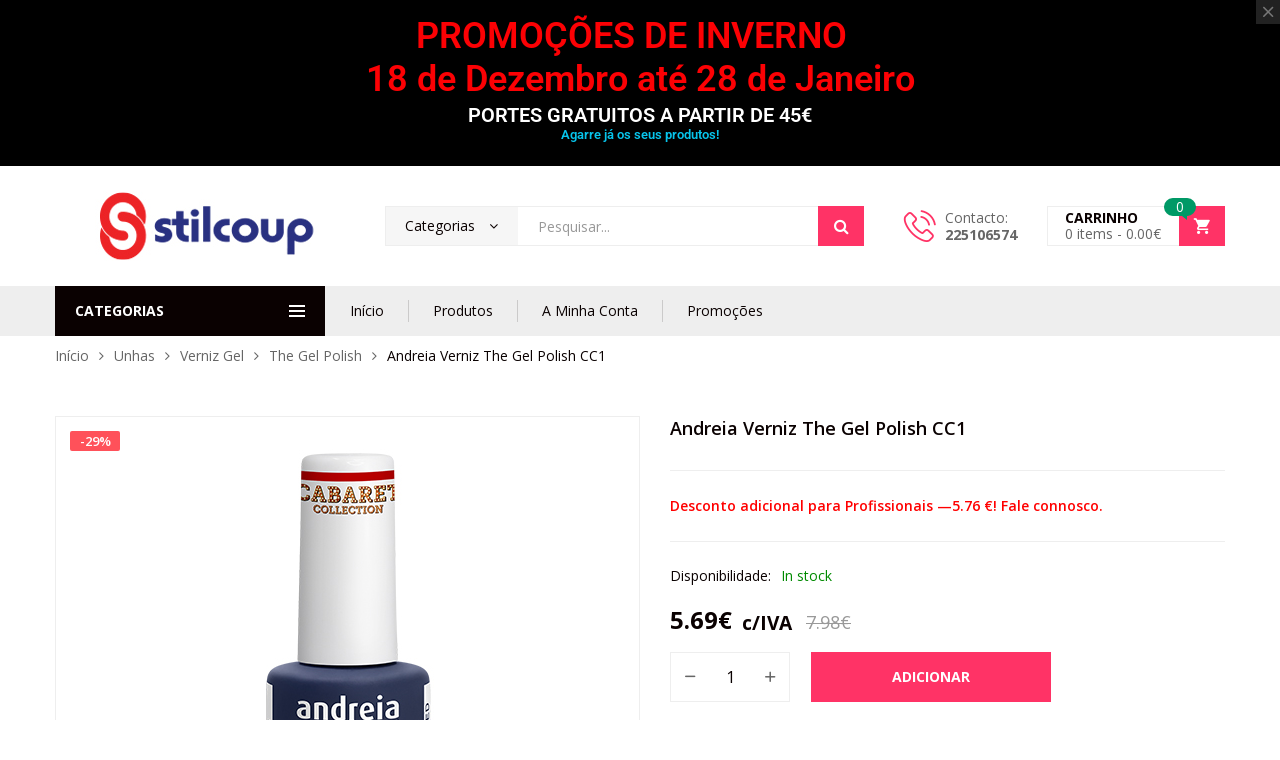

--- FILE ---
content_type: text/html; charset=utf-8
request_url: https://www.google.com/recaptcha/api2/aframe
body_size: 251
content:
<!DOCTYPE HTML><html><head><meta http-equiv="content-type" content="text/html; charset=UTF-8"></head><body><script nonce="nkjTEt6KEhJIYk4QpPwNJQ">/** Anti-fraud and anti-abuse applications only. See google.com/recaptcha */ try{var clients={'sodar':'https://pagead2.googlesyndication.com/pagead/sodar?'};window.addEventListener("message",function(a){try{if(a.source===window.parent){var b=JSON.parse(a.data);var c=clients[b['id']];if(c){var d=document.createElement('img');d.src=c+b['params']+'&rc='+(localStorage.getItem("rc::a")?sessionStorage.getItem("rc::b"):"");window.document.body.appendChild(d);sessionStorage.setItem("rc::e",parseInt(sessionStorage.getItem("rc::e")||0)+1);localStorage.setItem("rc::h",'1769005385151');}}}catch(b){}});window.parent.postMessage("_grecaptcha_ready", "*");}catch(b){}</script></body></html>

--- FILE ---
content_type: application/javascript; charset=utf-8
request_url: https://www.stilcoup.com/wp-content/themes/kuteshop/assets/js/frontend.js?ver=4.2.7
body_size: 7152
content:
(function ($) {
    'use strict';

    var get_url = function (endpoint) {
            return kuteshop_params.kuteshop_ajax_url.toString().replace(
                '%%endpoint%%',
                endpoint
            );
        },
        get_cookie = function (name) {
            var e, b, cookie = document.cookie, p = name + '=';
            if (!cookie) {
                return;
            }
            b = cookie.indexOf('; ' + p);
            if (b === -1) {
                b = cookie.indexOf(p);
                if (b !== 0) {
                    return null;
                }
            } else {
                b += 2;
            }
            e = cookie.indexOf(';', b);
            if (e === -1) {
                e = cookie.length;
            }
            return decodeURIComponent(cookie.substring(b + p.length, e));
        },
        set_cookie = function (name, value, expires, path, domain, secure) {
            var d = new Date();
            if (typeof (expires) === 'object' && expires.toGMTString) {
                expires = expires.toGMTString();
            } else if (parseInt(expires, 10)) {
                d.setTime(d.getTime() + (parseInt(expires, 10) * 1000));
                expires = d.toGMTString();
            } else {
                expires = '';
            }
            document.cookie = name + '=' + encodeURIComponent(value) +
                (expires ? '; expires=' + expires : '') +
                (path ? '; path=' + path : '') +
                (domain ? '; domain=' + domain : '') +
                (secure ? '; secure' : '');
        },
        remove_cookie = function (name, path, domain, secure) {
            set_cookie(name, '', -1000, path, domain, secure);
        };

    var Mobile_Detect = {
        Mobile: function () {
            return navigator.userAgent.match(
                /(iPhone|iPod|Android|Phone|DROID|ZuneWP7|silk|BlackBerry|BB10|Windows Phone|Tizen|Bada|webOS|IEMobile|Opera Mini)/
            );
        },
        Tablet: function () {
            return navigator.userAgent.match(
                /(Tablet|iPad|Kindle|Playbook|Nexus|Xoom|SM-N900T|GT-N7100|SAMSUNG-SGH-I717|SM-T330NU)/
            );
        },
        any: function () {
            return (Mobile_Detect.Mobile() || Mobile_Detect.Tablet());
        }
    };

    $(document).on('click', '.view-all-menu > a', function () {
        var button = $(this),
            vertical = button.closest('.header-vertical'),
            items = button.data('items'),
            open = button.data('more'),
            close = button.data('less'),
            menus = vertical.find('ul.vertical-menu > li:nth-child(n+' + (items + 1) + ')');
        button.toggleClass('open-cate close-cate');
        if (button.hasClass('close-cate')) {
            button.html(close);
            menus.slideDown();
        } else {
            button.html(open);
            menus.slideUp();
        }

        return false;
    });

    /* AJAX TABS */
    $(document).on('click', '.ovic-tabs .tabs-list .tab-link, .ovic-accordion .panel-heading a', function (e) {
        e.preventDefault();
        var $this = $(this),
            $data = $this.data(),
            $tabID = $($this.attr('href')),
            $tabItem = $this.closest('.tab-item'),
            $tabContent = $tabID.closest('.tabs-container,.ovic-accordion'),
            $loaded = $this.closest('.tabs-list,.ovic-accordion').find('a.loaded').attr('href');

        if ($data.ajax == 1 && !$this.hasClass('loaded')) {
            $tabContent.addClass('loading');
            $tabItem.addClass('active').closest('.tabs-list').find('.tab-item').not($tabItem).removeClass('active');
            $.ajax({
                type: 'POST',
                url: get_url('content_ajax_tabs'),
                data: {
                    security: kuteshop_params.security,
                    section: $data.section,
                },
                success: function (response) {
                    $('[href="' + $loaded + '"]').removeClass('loaded');
                    if (response) {
                        $tabID.html(response);
                        if ($tabID.find('.owl-slick').length) {
                            $tabID.find('.owl-slick').kuteshop_init_carousel();
                        }
                        if ($tabID.find('.equal-container.better-height').length) {
                            $tabID.find('.equal-container.better-height').kuteshop_better_equal_elems();
                        }
                        if ($tabID.find('.kuteshop-countdown').length && $.fn.kuteshop_countdown) {
                            $tabID.find('.kuteshop-countdown').kuteshop_countdown();
                        }
                        if ($tabID.find('.ovic-products').length && $.fn.kuteshop_load_infinite) {
                            $tabID.find('.ovic-products').kuteshop_load_infinite();
                        }
                        if ($tabID.find('.yith-wcqv-button,.compare-button a.compare,.entry-summary a.compare,.yith-wcwl-add-to-wishlist a').length) {
                            $tabID.find('.yith-wcqv-button,.compare-button a.compare,.entry-summary a.compare,.yith-wcwl-add-to-wishlist a').kuteshop_bootstrap_tooltip();
                        }
                    } else {
                        $tabID.html('<div class="alert alert-warning">' + kuteshop_params.tab_warning + '</div>');
                    }
                    /* for accordion */
                    $this.closest('.panel-default').addClass('active').siblings().removeClass('active');
                    $this.closest('.ovic-accordion').find($tabID).slideDown(400);
                    $this.closest('.ovic-accordion').find('.panel-collapse').not($tabID).slideUp(400);
                },
                complete: function () {
                    $this.addClass('loaded');
                    $tabContent.removeClass('loading');
                    setTimeout(function ($tabID, $tab_animated, $loaded) {
                        $tabID.addClass('active').siblings().removeClass('active');
                        $tabID.animation_tabs($tab_animated);
                        $($loaded).html('');
                    }, 10, $tabID, $data.animate, $loaded);
                },
                ajaxError: function () {
                    $tabContent.removeClass('loading');
                    $tabID.html('<div class="alert alert-warning">' + kuteshop_params.tab_warning + '</div>');
                }
            });
        } else {
            $tabItem.addClass('active').closest('.tabs-list').find('.tab-item').not($tabItem).removeClass('active');
            $tabID.addClass('active').siblings().removeClass('active');
            /* for accordion */
            $this.closest('.panel-default').addClass('active').siblings().removeClass('active');
            $this.closest('.ovic-accordion').find($tabID).slideDown(400);
            $this.closest('.ovic-accordion').find('.panel-collapse').not($tabID).slideUp(400);
            /* for animate */
            $tabID.animation_tabs($data.animate);
        }
    });
    /* ANIMATE */
    $.fn.animation_tabs = function ($tab_animated) {
        $tab_animated = ($tab_animated === undefined || $tab_animated === '') ? '' : $tab_animated;
        if ($tab_animated !== '') {
            $(this).find('.owl-slick .slick-active, .product-list-grid .product-item').each(function (i) {
                var $this = $(this),
                    $style = $this.attr('style'),
                    $delay = i * 200;

                $style = ($style === undefined) ? '' : $style;
                $this.attr('style', $style +
                    ';-webkit-animation-delay:' + $delay + 'ms;' +
                    '-moz-animation-delay:' + $delay + 'ms;' +
                    '-o-animation-delay:' + $delay + 'ms;' +
                    'animation-delay:' + $delay + 'ms;'
                ).addClass($tab_animated + ' animated').one('webkitAnimationEnd mozAnimationEnd MSAnimationEnd oanimationend animationend', function () {
                    $this.removeClass($tab_animated + ' animated');
                    $this.attr('style', $style);
                });
            });
        }
    };
    $.fn.kuteshop_init_carousel = function () {
        $(this).not('.slick-initialized').each(function () {
            var $this = $(this),
                $config = $this.data('slick') !== undefined ? $this.data('slick') : [];

            if ($this.hasClass('flex-control-thumbs')) {
                $config = $this.closest('.single-product-wrapper').data('slick');
            }
            if ($this.hasClass('elementor-section-slide')) {
                $this = $this.children('.elementor-container');

                if ($this.children('.elementor-row').length) {
                    $this = $this.children('.elementor-row');
                }
                if ($this.hasClass('slick-initialized')) {
                    return false;
                }
            }
            if ($config.length <= 0) {
                return false;
            }
            if ($('body').hasClass('rtl')) {
                $config.rtl = true;
            }
            if ($config.vertical == true) {
                $config.prevArrow = '<span class="fa fa-angle-up prev"></span>';
                $config.nextArrow = '<span class="fa fa-angle-down next"></span>';
            } else {
                $config.prevArrow = '<span class="fa fa-angle-left prev"></span>';
                $config.nextArrow = '<span class="fa fa-angle-right next"></span>';
            }
            $config.customPaging = function (slick, index) {
                return '<span class="number">' + (index + 1) + '</span><button type="button">' + (index + 1) + '</button>';
            };

            $this.slick($config);

            $this.on('setPosition', function (event) {
            });
        });
    };
    $.fn.kuteshop_better_equal_elems = function () {
        if (!Mobile_Detect.Mobile() && kuteshop_params.disable_equal == false) {
            var $this = $(this);

            $this.on('kuteshop_better_equal_elems', function () {
                setTimeout(function () {
                    $this.each(function () {
                        if ($(this).find('.equal-elem').length) {
                            $(this).find('.equal-elem').css({
                                'height': 'auto'
                            });
                            var $height = 0;
                            $(this).find('.equal-elem').each(function () {
                                if ($height < $(this).height()) {
                                    $height = $(this).height();
                                }
                            });
                            $(this).find('.equal-elem').height($height);
                        }
                    });
                }, 300);
            }).trigger('kuteshop_better_equal_elems');

            $(window).on('resize', function () {
                $this.trigger('kuteshop_better_equal_elems');
            });
        }
    };
    $.fn.kuteshop_sticky_header = function () {
        $(this).each(function () {
            var $this = $(this),
                $sticky = $this.find('.header-sticky'),
                $height = $sticky.height(),
                $vertical = $this.find('.header-vertical .block-content').height();

            if (kuteshop_params.sticky_menu == 'template') {
                $sticky = $('#header-sticky');
            }

            $(document).on('scroll', function (event) {
                var sh = $height,
                    st = $(this).scrollTop();

                if ($('.header-banner').length) {
                    sh = sh + $('.header-banner').height();
                }
                if ($this.find('.header-vertical .block-content').length) {
                    sh = sh + $vertical;
                }
                if (st > sh) {
                    $sticky.addClass('is-sticky');
                } else {
                    $sticky.removeClass('is-sticky');
                    $('#header-sticky').find('.kuteshop-dropdown.open').removeClass('open');
                }
            });
        });
    };
    /* DROPDOWN */
    $(document).on('click', function (event) {
        var $target = $(event.target).closest('.kuteshop-dropdown'),
            $current = $target.closest('.kuteshop-parent-toggle'),
            $parent = $('.kuteshop-dropdown');

        if ($target.length) {
            $parent.not($target).not($current).removeClass('open');
            if ($(event.target).is('[data-kuteshop="kuteshop-dropdown"]') ||
                $(event.target).closest('[data-kuteshop="kuteshop-dropdown"]').length) {
                if ($target.hasClass('overlay')) {
                    if ($target.hasClass('open')) {
                        $('body').removeClass('active-overlay');
                    } else {
                        $('body').addClass('active-overlay');
                    }
                }
                $target.toggleClass('open');
                event.preventDefault();
            }
        } else {
            $('.kuteshop-dropdown').removeClass('open');
            if ($target.hasClass('overlay') || !$target.length) {
                $('body').removeClass('active-overlay');
            }
        }
    });
    /* POPUP VIDEO */
    $(document).on('click', '.popup-video', function (e) {
        var $this = $(this),
            $href = $this.attr('href'),
            $effect = $this.attr('data-effect');

        if ($.fn.magnificPopup) {
            $.magnificPopup.open({
                items: {
                    src: $href,
                },
                type: 'iframe', // this is a default type
                iframe: {
                    markup: '<div class="mfp-iframe-scaler mfp-with-anim">' +
                        '<div class="mfp-close"></div>' +
                        '<iframe class="mfp-iframe" frameborder="0" allowfullscreen></iframe>' +
                        '</div>',
                },
                callbacks: {
                    beforeOpen: function () {
                        this.st.mainClass = $effect;
                    },
                },
                removalDelay: 500,
                midClick: true
            });
            e.preventDefault();
        }
    });
    /* BUTTON TOOLTIP */
    $.fn.kuteshop_bootstrap_tooltip = function () {
        if (!Mobile_Detect.any()) {
            $(this).each(function () {
                var $this = $(this),
                    $product = $this.closest('.tooltip-wrap'),
                    $text = $this.text(),
                    $place = 'left',
                    $place_e = 'right';

                if ($('body').hasClass('rtl')) {
                    $place = 'right';
                    $place_e = 'left';
                }
                if ($product.length) {
                    if ($product.hasClass('tooltip-top')) {
                        $this.OVICtooltip({
                            trigger: 'hover',
                            placement: 'top',
                            container: 'body',
                            title: $text,
                        });
                    }
                    if ($product.hasClass('tooltip-start')) {
                        $this.OVICtooltip({
                            trigger: 'hover',
                            placement: $place,
                            container: 'body',
                            title: $text,
                        });
                    }
                    if ($product.hasClass('tooltip-end')) {
                        $this.OVICtooltip({
                            trigger: 'hover',
                            placement: $place_e,
                            container: 'body',
                            title: $text,
                        });
                    }
                }
            });
        }
    }
    /* ZOOM IMAGE */
    $.fn.kuteshop_zoom_product = function () {
        if ($(this).find('.single-product-wrapper.has-gallery').length && $.fn.zoom) {
            $(this).find('.single-product-wrapper.has-gallery .woocommerce-product-gallery .woocommerce-product-gallery__image').each(function () {
                var zoomTarget = $(this),
                    zoomImg = zoomTarget.find('a').attr('href');

                if (zoomTarget.hasClass('flex-active-slide')) {
                    zoomTarget.trigger('zoom.destroy');
                }
                zoomTarget.zoom({url: zoomImg});
            });
        }
    };
    /* TOGGLE WIDGET */
    $.fn.ovic_category_product = function () {
        $(this).each(function () {
            var $main = $(this);
            $main.find('.cat-parent').each(function () {
                if ($(this).hasClass('current-cat-parent')) {
                    $(this).addClass('show-sub');
                    $(this).children('.children').slideDown(400);
                }
                $(this).children('.children').before('<span class="carets"></span>');
            });
            $main.children('.cat-parent').each(function () {
                var curent = $(this).find('.children');
                $(this).children('.carets').on('click', function () {
                    $(this).parent().toggleClass('show-sub');
                    $(this).parent().children('.children').slideToggle(400);
                    $main.find('.children').not(curent).slideUp(400);
                    $main.find('.cat-parent').not($(this).parent()).removeClass('show-sub');
                });
                var next_curent = $(this).find('.children');
                next_curent.children('.cat-parent').each(function () {
                    var child_curent = $(this).find('.children');
                    $(this).children('.carets').on('click', function () {
                        $(this).parent().toggleClass('show-sub');
                        $(this).parent().parent().find('.cat-parent').not($(this).parent()).removeClass('show-sub');
                        $(this).parent().parent().find('.children').not(child_curent).slideUp(400);
                        $(this).parent().children('.children').slideToggle(400);
                    })
                });
            });
        });
    };


    /* SALES POPUP */
    $.fn.ovic_sales_popup = function () {
        var $this = $(this),
            $sales = kuteshop_params.sales_popup,
            $close = kuteshop_params.sales_popup_close,
            $hover = kuteshop_params.sales_popup_hover,
            $interval,
            $timeout;

        function startToast() {
            var $display = parseInt(kuteshop_params.sales_popup_display),
                $delayOption = kuteshop_params.sales_popup_delay,
                $delayMin = parseInt(kuteshop_params.sales_popup_delay_min),
                $delayMax = parseInt(kuteshop_params.sales_popup_delay_max),
                $delay;
            if ($delayOption === 'random') {
                $delay = $display + $delayMin + Math.floor(Math.random() * Math.abs($delayMax - $delayMin));
            } else {
                $delay = $display + $delayMin;
            }
            $display = $display * 1000;
            $delay = $delay * 1000;
            $interval = setTimeout(function () {
                var $item = $sales[Math.floor(Math.random() * $sales.length)],
                    $html;
                $('body').addClass('sales-popup-active');
                $html = `
                <a href="${$item['product']['link']}" class="image link" target="_blank"><img src="${$item['product']['image']}" alt=""></a>
                <div class="content">
                    <p class="info">${$item['name']} ${kuteshop_params.sales_popup_1} ${$item['address']} ${kuteshop_params.sales_popup_2}</p>
                    <a href="${$item['product']['link']}" class="title link" target="_blank">${$item['product']['title']}</a>
                    <p class="time">${$item['time']}</p>
                    <p class="verified">${kuteshop_params.sales_popup_3}</p>
                </div>
                `;
                if (parseInt($close) === 1) {
                    $html += `<span class="sales-popup-close"></span>`;
                }
                $this.html('').append($html);
                $timeout = setTimeout(function () {
                    $('body').removeClass('sales-popup-active');
                }, $display);
                startToast();
            }, $delay);
        }

        startToast();

        function stopToast() {
            if ($interval) {
                clearInterval($interval)
            }
            if ($timeout) {
                clearTimeout($timeout)
            }
        }

        if (parseInt($hover) === 1) {
            $this
                .mouseenter(function () {
                    stopToast()
                })
                .mouseleave(function () {
                    setTimeout(function () {
                        $('body').removeClass('sales-popup-active');
                    }, 1000);
                    startToast()
                });
        }

        $(document).on('click', '.sales-popup-close', function () {
            $('body').removeClass('sales-popup-active');
            return false;
        });
    };
    /* UPDATE COUNT WISHLIST */
    $(document).on('added_to_wishlist removed_from_wishlist', function () {
        $.get(get_url('update_wishlist_count'), function (count) {
            if (!count) {
                count = 0;
            }
            $('.block-wishlist .count').text(count);
        });
    });

    $(document).on('click', '.action-to-top', function (e) {
        $('html, body').animate({scrollTop: 0}, 800);
        e.preventDefault();
    });

    if (kuteshop_params.ajax_comment == 1) {
        $(document).on('click', '#comments .woocommerce-pagination a', function () {
            var $this = $(this),
                $comment = $this.closest('#comments'),
                $commentlist = $comment.find('.commentlist'),
                $pagination = $this.closest('.woocommerce-pagination');

            $comment.addClass('loading');
            $.ajax({
                url: $this.attr('href'),
                success: function (response) {
                    if (!response) {
                        return;
                    }
                    var $html = $.parseHTML(response, document, true),
                        $nav = $('#comments .woocommerce-pagination', $html).length ? $('#comments .woocommerce-pagination', $html)[0].innerHTML : '',
                        $content = $('#comments .commentlist', $html).length ? $('#comments .commentlist', $html)[0].innerHTML : '';

                    if ($content !== '') {
                        $commentlist.html($content);
                    }
                    $pagination.html($nav);
                    $comment.removeClass('loading');
                },
            });

            return false;
        });
    }
    /* QUANTITY */
    if (!String.prototype.getDecimals) {
        String.prototype.getDecimals = function () {
            var num = this,
                match = ('' + num).match(/(?:\.(\d+))?(?:[eE]([+-]?\d+))?$/);
            if (!match) {
                return 0;
            }
            return Math.max(0, (match[1] ? match[1].length : 0) - (match[2] ? +match[2] : 0));
        };
    }
    $(document).on('click', '.quantity-plus, .quantity-minus', function (e) {
        e.preventDefault();
        // Get values
        var $qty = $(this).closest('.quantity').find('.qty'),
            currentVal = parseFloat($qty.val()),
            max = parseFloat($qty.attr('max')),
            min = parseFloat($qty.attr('min')),
            step = $qty.attr('step');

        if (!$qty.is(':disabled')) {
            // Format values
            if (!currentVal || currentVal === '' || currentVal === 'NaN') currentVal = 0;
            if (max === '' || max === 'NaN') max = '';
            if (min === '' || min === 'NaN') min = 0;
            if (step === 'any' || step === '' || step === undefined || parseFloat(step) === 'NaN') step = '1';

            // Change the value
            if ($(this).is('.quantity-plus')) {
                if (max && (currentVal >= max)) {
                    $qty.val(max);
                } else {
                    $qty.val((currentVal + parseFloat(step)).toFixed(step.getDecimals()));
                }
            } else {
                if (min && (currentVal <= min)) {
                    $qty.val(min);
                } else if (currentVal > 0) {
                    $qty.val((currentVal - parseFloat(step)).toFixed(step.getDecimals()));
                }
            }

            // Trigger change event
            $qty.trigger('change');
        }
    });

    // Toggle mobile menu
    $(document).on('click', '.overlay-body', function () {
        $('body').removeClass('ovic-open-mobile-menu');
        $('body').removeClass('open-header-settings');
        $('body').removeClass('open-mobile-sidebar');
        $('body').removeClass('open-popup-vertical');
        $('.ovic-menu-clone-wrap').removeClass('open');
        return false;
    });

    // Toggle popup vertical
    $(document).on('click', '.vertical-open', function () {
        $('body').addClass('open-popup-vertical');
        return false;
    });
    $(document).on('click', '.vertical-close', function () {
        $('body').removeClass('open-popup-vertical');
        return false;
    });
    // Toggle settings menu
    $(document).on('click', '.settings-toggle', function () {
        $('body').addClass('open-header-settings');
        return false;
    });
    $(document).on('click', '.settings-close', function () {
        $('body').removeClass('open-header-settings');
        return false;
    });
    $(document).on('click', '.open-sidebar', function () {
        $('body').addClass('open-mobile-sidebar');
        return false;
    });
    $(document).on('click', '.close-sidebar', function () {
        $('body').removeClass('open-mobile-sidebar');
        return false;
    });
    $(document).on('click', '.close-banner', function () {
        $('.header-banner').removeClass('open');
        return false;
    });

    $(document).on('click', '.post-share-button .toggle', function () {
        $(this).closest('.post-share-button').toggleClass('open');
        return false;
    });

    $(document).on('click', '.more_seller_product_tab > a', function () {
        var id = $(this).attr('href');

        if ($(id).find('ul.products').length) {
            $(id).find('ul.products').kuteshop_better_equal_elems();
        }
    });

    $(document).on('change', '#kuteshop_disabled_popup_by_user', function () {
        if ($(this).is(":checked")) {
            set_cookie('kuteshop_disabled_popup_by_user', 'true');
        } else {
            set_cookie('kuteshop_disabled_popup_by_user', '');
        }
    });

    $(document).on('change', '.per-page-form .option-perpage', function () {
        $(this).closest('form').submit();
    });

    $(document).on('wc-product-gallery-after-init', function (event, gallery, params) {
        if ($(this).find('.flex-control-thumbs').length) {
            $(this).find('.flex-control-thumbs').kuteshop_init_carousel();
        }
    });

    $(document).on('ovic_success_load_more_post', function (event, content) {
        if ($(event.target).find('.yith-wcqv-button,.compare-button a.compare,.entry-summary a.compare,.yith-wcwl-add-to-wishlist a').length) {
            $(event.target).find('.yith-wcqv-button,.compare-button a.compare,.entry-summary a.compare,.yith-wcwl-add-to-wishlist a').kuteshop_bootstrap_tooltip();
        }
        if ($(event.target).find('.owl-slick').length) {
            $(event.target).find('.owl-slick').kuteshop_init_carousel();
        }
        if ($('.equal-container.better-height').length) {
            $('.equal-container.better-height').kuteshop_better_equal_elems();
        }
    });

    $(document).on('scroll', function () {
        if ($(document).scrollTop() > 400) {
            $('.backtotop').addClass('show');
        } else {
            $('.backtotop').removeClass('show');
        }
    });

    $(document).on('found_variation', function (event, variation) {
        if ($(variation.price_html).length && $(event.target).find('.price').length) {
            $(event.target).find('.price').replaceWith(variation.price_html);
        }
    });

    $(document).on('click', '.reset_variations', function () {
        var form = $(this).closest('.variations_form'),
            price = form.data('price');

        form.find('.price').html(price);
    });

    $(document).on('updated_wc_div', function (event) {
        if ($(event.target).find('.cross-sells .owl-slick').length > 0) {
            $(event.target).find('.cross-sells .owl-slick').kuteshop_init_carousel();
        }
    });

    $(document).on('wc_fragments_refreshed wc_fragments_loaded', function () {
        if ($('.woocommerce-mini-cart').length) {
            $('.woocommerce-mini-cart').scrollbar({'ignoreMobile': true});
        }
    });

    if ($('.woocommerce-product-gallery').attr("data-columns")) {
        $('.woocommerce-product-gallery').css({'--columns': $('.woocommerce-product-gallery').attr("data-columns")});
    }

    $(document).ready(function () {
        $('.ovic-tabs').each(function (index, el) {
            $(this).find('.section-down').on('click', function (e) {
                if ($('.ovic-tabs').eq(index + 1).length == 1) {
                    $('html, body').animate({
                        scrollTop: $('.ovic-tabs').eq(index + 1).offset().top - 100
                    }, 'slow');
                }

                e.preventDefault();
            });
            $(this).find('.section-up').on('click', function (e) {
                if ($('.ovic-tabs').eq(index - 1).length == 1) {
                    $('html, body').animate({
                        scrollTop: $('.ovic-tabs').eq(index - 1).offset().top - 100
                    }, 'slow');
                }

                e.preventDefault();
            });
        });
    });

    $(document).on('click', '.scroll-content .scroll-prev', function (e) {

        event.preventDefault();

        var content = $(this).closest('.scroll-content'),
            type = content.data('scroll'),
            mobile = content.data('mobile'),
            action = '-=',
            step = content.data('step') != undefined ? content.data('step') : '200';
        if ($('body').hasClass('rtl')) {
            action = '+='
        }
        var config = {
            scrollLeft: action + step + 'px'
        };

        if (type == 'vertical') {
            if (mobile == true && window.matchMedia("(max-width: 767px)").matches) {
                config = {
                    scrollLeft: action + step + 'px'
                };
            } else {
                config = {
                    scrollTop: action + step + 'px'
                };
            }
        }

        content.children('.scroll-list').animate(config, 'slow');

    });

    $(document).on('click', '.scroll-content .scroll-next', function (e) {

        event.preventDefault();

        var content = $(this).closest('.scroll-content'),
            type = content.data('scroll'),
            mobile = content.data('mobile'),
            action = '+=',
            step = content.data('step') != undefined ? content.data('step') : '200';
        if ($('body').hasClass('rtl')) {
            action = '-='
        }
        var config = {
            scrollLeft: action + step + 'px'
        };

        if (type == 'vertical') {
            if (mobile == true && window.matchMedia("(max-width: 767px)").matches) {
                config = {
                    scrollLeft: action + step + 'px'
                };
            } else {
                config = {
                    scrollTop: action + step + 'px'
                };
            }
        }

        content.children('.scroll-list').animate(config, 'slow');

    });


    window.addEventListener("load", function load() {
        /**
         * remove listener, no longer needed
         * */
        window.removeEventListener("load", load, false);
        /**
         * start functions
         * */
        if ($('.owl-slick').length) {
            $('.owl-slick').kuteshop_init_carousel();
        }
        if ($('.elementor-section-slide').length) {
            $('.elementor-section-slide').kuteshop_init_carousel();
        }
        if ($('.equal-container.better-height').length) {
            $('.equal-container.better-height').kuteshop_better_equal_elems();
        }
        if ($('.shop-before-control select').length) {
            $('.shop-before-control select').chosen({disable_search_threshold: 10});
        }
        if ($('.widget_product_categories .product-categories').length) {
            $('.widget_product_categories .product-categories').ovic_category_product();
        }
        if ($('.category-search-option').length) {
            $('.category-search-option').chosen();
            $('.category-search-option').on('change', function (event, value) {
                var $this = $(this),
                    $form = $this.closest('form'),
                    $input = $form.find('input[type="search"]');

                $input.removeData();

                if ('selected' in value) {
                    $input.attr('data-custom-params', JSON.stringify({"product_cat": value.selected}));
                }
            });
        }
        /**
         * sales popup
         * */
        if ($('.ovic-sales-popup').length) {
            $('.ovic-sales-popup').ovic_sales_popup();
        }
        /**
         * popup newsletter
         * */
        if ($('.kuteshop-popup-newsletter').length && get_cookie('kuteshop_disabled_popup_by_user') !== 'true' && $.fn.magnificPopup) {
            var popup = document.getElementById('kuteshop-popup-newsletter'),
                effect = popup.getAttribute('data-effect'),
                delay = popup.getAttribute('data-delay');

            setTimeout(function () {
                $.magnificPopup.open({
                    items: {
                        src: '#kuteshop-popup-newsletter'
                    },
                    type: 'inline',
                    removalDelay: 600,
                    callbacks: {
                        beforeOpen: function () {
                            this.st.mainClass = effect;
                        }
                    },
                    midClick: true
                });
            }, delay);
        }
        /**
         * check not mobile
         * */
        if (!Mobile_Detect.any()) {
            if ($('.product-page-grid .site-main > .product').length) {
                $('.product-page-grid .site-main > .product').kuteshop_zoom_product();
            }
            if ($('.product-page-slide .site-main > .product').length) {
                $('.product-page-slide .site-main > .product').kuteshop_zoom_product();
            }
            if ($('.product-page-sticky .site-main > .product').length) {
                $('.product-page-sticky .site-main > .product').kuteshop_zoom_product();
            }
            if ($('.header').length && kuteshop_params.sticky_menu !== 'none' && window.matchMedia("(min-width: 1199px)").matches) {
                $('.header').kuteshop_sticky_header();
            }
            if ($('.yith-wcqv-button,.compare-button a.compare,.entry-summary a.compare,.yith-wcwl-add-to-wishlist a').length) {
                $('.yith-wcqv-button,.compare-button a.compare,.entry-summary a.compare,.yith-wcwl-add-to-wishlist a').kuteshop_bootstrap_tooltip();
            }
        }
        /* SCROLLBAR */
        if ($.fn.scrollbar) {
            if ($('.dokan-store-widget #cat-drop-stack > ul').length) {
                $('.dokan-store-widget #cat-drop-stack > ul').scrollbar({'ignoreMobile': true});
            }
        }
    }, false);

    if (kuteshop_params.is_preview) {
        //
        // Elementor scripts
        //
        $(window).on('elementor/frontend/init', function () {
            elementorFrontend.hooks.addAction('frontend/element_ready/global', function ($scope, $) {
                $scope.find('.owl-slick').kuteshop_init_carousel();
                $scope.find('.elementor-section-slide').kuteshop_init_carousel();
                $scope.find('.equal-container.better-height').kuteshop_better_equal_elems();
                if ($.fn.kuteshop_countdown) {
                    $scope.find('.kuteshop-countdown').kuteshop_countdown();
                }
            });
        });
    }

})(window.jQuery);